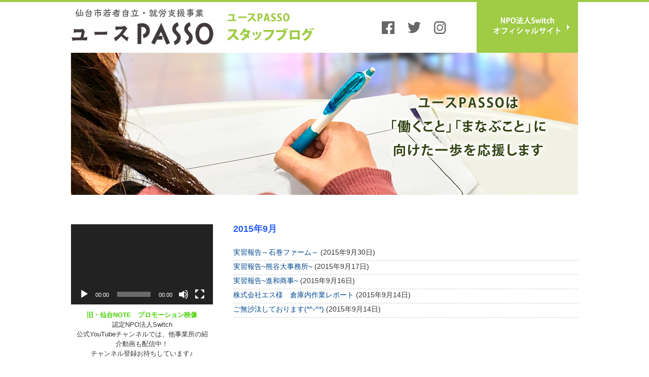

--- FILE ---
content_type: text/html; charset=UTF-8
request_url: https://switch-sendai.org/blog_sendainote/?m=201509
body_size: 9862
content:
<?xml version="1.0" encoding="utf-8"?><!doctype html>
<html>
<!--<![endif]-->
<head>
<!-- Google tag (gtag.js) -->
<script async 
src="https://www.googletagmanager.com/gtag/js?id=G-5FW6439ZJT"></script>
<script>
   window.dataLayer = window.dataLayer || [];
   function gtag(){dataLayer.push(arguments);}
   gtag('js', new Date());

   gtag('config', 'G-5FW6439ZJT');
</script>
<meta charset="utf-8">
<meta name="viewport" content="width=device-width, initial-scale=1, maximum-scale=1, user-scalable=0" />
<meta http-equiv="content-style-type" content="text/css" />
<meta http-equiv="Content-Script-Type" content="text/javascript" />
<link rel="stylesheet" href="https://switch-sendai.org/blog_sendainote/wp-content/themes/sendainote/style.css" type="text/css" />
<link rel="alternate" type="application/atom+xml" title="ユースPASSOブログ Atom Feed" href="https://switch-sendai.org/blog_sendainote/?feed=atom" />
<link rel="alternate" type="application/rss+xml" title="ユースPASSOブログ RSS Feed" href="https://switch-sendai.org/blog_sendainote/?feed=rss2" />
<title>9月 | 2015 | ユースPASSOブログ</title>

<!-- css・js -->
<link href="https://switch-sendai.org/blog_sendainote/wp-content/themes/sendainote/css/import.css"  rel="stylesheet" type="text/css" />
<link rel="stylesheet" href="https://switch-sendai.org/blog_sendainote/wp-content/themes/sendainote/js/stylesheets/jquery.sidr.light.css">

<!-- Javascript -->
<script src="https://switch-sendai.org/blog_sendainote/wp-content/themes/sendainote/js/jquery-1.10.2.min.js"></script>
<script src="https://switch-sendai.org/blog_sendainote/wp-content/themes/sendainote/js/jquery.sidr.min.js"></script>
<script src="https://switch-sendai.org/blog_sendainote/wp-content/themes/sendainote/js/pagetop.js"></script>
<script>
$(document).ready(function() {
	$('#left-menu').sidr({
	name: 'sidr-left',
	side: 'left' // By default
	});
	$('.right-menu').sidr({
	name: 'sidr-right',
	side: 'right'
	});
});
</script>
<!---/css・js -->


<meta name='robots' content='max-image-preview:large' />
<link rel='dns-prefetch' href='//s0.wp.com' />
<script type="text/javascript">
window._wpemojiSettings = {"baseUrl":"https:\/\/s.w.org\/images\/core\/emoji\/14.0.0\/72x72\/","ext":".png","svgUrl":"https:\/\/s.w.org\/images\/core\/emoji\/14.0.0\/svg\/","svgExt":".svg","source":{"concatemoji":"https:\/\/switch-sendai.org\/blog_sendainote\/wp-includes\/js\/wp-emoji-release.min.js?ver=6.2.8"}};
/*! This file is auto-generated */
!function(e,a,t){var n,r,o,i=a.createElement("canvas"),p=i.getContext&&i.getContext("2d");function s(e,t){p.clearRect(0,0,i.width,i.height),p.fillText(e,0,0);e=i.toDataURL();return p.clearRect(0,0,i.width,i.height),p.fillText(t,0,0),e===i.toDataURL()}function c(e){var t=a.createElement("script");t.src=e,t.defer=t.type="text/javascript",a.getElementsByTagName("head")[0].appendChild(t)}for(o=Array("flag","emoji"),t.supports={everything:!0,everythingExceptFlag:!0},r=0;r<o.length;r++)t.supports[o[r]]=function(e){if(p&&p.fillText)switch(p.textBaseline="top",p.font="600 32px Arial",e){case"flag":return s("\ud83c\udff3\ufe0f\u200d\u26a7\ufe0f","\ud83c\udff3\ufe0f\u200b\u26a7\ufe0f")?!1:!s("\ud83c\uddfa\ud83c\uddf3","\ud83c\uddfa\u200b\ud83c\uddf3")&&!s("\ud83c\udff4\udb40\udc67\udb40\udc62\udb40\udc65\udb40\udc6e\udb40\udc67\udb40\udc7f","\ud83c\udff4\u200b\udb40\udc67\u200b\udb40\udc62\u200b\udb40\udc65\u200b\udb40\udc6e\u200b\udb40\udc67\u200b\udb40\udc7f");case"emoji":return!s("\ud83e\udef1\ud83c\udffb\u200d\ud83e\udef2\ud83c\udfff","\ud83e\udef1\ud83c\udffb\u200b\ud83e\udef2\ud83c\udfff")}return!1}(o[r]),t.supports.everything=t.supports.everything&&t.supports[o[r]],"flag"!==o[r]&&(t.supports.everythingExceptFlag=t.supports.everythingExceptFlag&&t.supports[o[r]]);t.supports.everythingExceptFlag=t.supports.everythingExceptFlag&&!t.supports.flag,t.DOMReady=!1,t.readyCallback=function(){t.DOMReady=!0},t.supports.everything||(n=function(){t.readyCallback()},a.addEventListener?(a.addEventListener("DOMContentLoaded",n,!1),e.addEventListener("load",n,!1)):(e.attachEvent("onload",n),a.attachEvent("onreadystatechange",function(){"complete"===a.readyState&&t.readyCallback()})),(e=t.source||{}).concatemoji?c(e.concatemoji):e.wpemoji&&e.twemoji&&(c(e.twemoji),c(e.wpemoji)))}(window,document,window._wpemojiSettings);
</script>
<style type="text/css">
img.wp-smiley,
img.emoji {
	display: inline !important;
	border: none !important;
	box-shadow: none !important;
	height: 1em !important;
	width: 1em !important;
	margin: 0 0.07em !important;
	vertical-align: -0.1em !important;
	background: none !important;
	padding: 0 !important;
}
</style>
	<link rel='stylesheet' id='wp-block-library-css' href='https://c0.wp.com/c/6.2.8/wp-includes/css/dist/block-library/style.min.css' type='text/css' media='all' />
<link rel='stylesheet' id='classic-theme-styles-css' href='https://c0.wp.com/c/6.2.8/wp-includes/css/classic-themes.min.css' type='text/css' media='all' />
<style id='global-styles-inline-css' type='text/css'>
body{--wp--preset--color--black: #000000;--wp--preset--color--cyan-bluish-gray: #abb8c3;--wp--preset--color--white: #ffffff;--wp--preset--color--pale-pink: #f78da7;--wp--preset--color--vivid-red: #cf2e2e;--wp--preset--color--luminous-vivid-orange: #ff6900;--wp--preset--color--luminous-vivid-amber: #fcb900;--wp--preset--color--light-green-cyan: #7bdcb5;--wp--preset--color--vivid-green-cyan: #00d084;--wp--preset--color--pale-cyan-blue: #8ed1fc;--wp--preset--color--vivid-cyan-blue: #0693e3;--wp--preset--color--vivid-purple: #9b51e0;--wp--preset--gradient--vivid-cyan-blue-to-vivid-purple: linear-gradient(135deg,rgba(6,147,227,1) 0%,rgb(155,81,224) 100%);--wp--preset--gradient--light-green-cyan-to-vivid-green-cyan: linear-gradient(135deg,rgb(122,220,180) 0%,rgb(0,208,130) 100%);--wp--preset--gradient--luminous-vivid-amber-to-luminous-vivid-orange: linear-gradient(135deg,rgba(252,185,0,1) 0%,rgba(255,105,0,1) 100%);--wp--preset--gradient--luminous-vivid-orange-to-vivid-red: linear-gradient(135deg,rgba(255,105,0,1) 0%,rgb(207,46,46) 100%);--wp--preset--gradient--very-light-gray-to-cyan-bluish-gray: linear-gradient(135deg,rgb(238,238,238) 0%,rgb(169,184,195) 100%);--wp--preset--gradient--cool-to-warm-spectrum: linear-gradient(135deg,rgb(74,234,220) 0%,rgb(151,120,209) 20%,rgb(207,42,186) 40%,rgb(238,44,130) 60%,rgb(251,105,98) 80%,rgb(254,248,76) 100%);--wp--preset--gradient--blush-light-purple: linear-gradient(135deg,rgb(255,206,236) 0%,rgb(152,150,240) 100%);--wp--preset--gradient--blush-bordeaux: linear-gradient(135deg,rgb(254,205,165) 0%,rgb(254,45,45) 50%,rgb(107,0,62) 100%);--wp--preset--gradient--luminous-dusk: linear-gradient(135deg,rgb(255,203,112) 0%,rgb(199,81,192) 50%,rgb(65,88,208) 100%);--wp--preset--gradient--pale-ocean: linear-gradient(135deg,rgb(255,245,203) 0%,rgb(182,227,212) 50%,rgb(51,167,181) 100%);--wp--preset--gradient--electric-grass: linear-gradient(135deg,rgb(202,248,128) 0%,rgb(113,206,126) 100%);--wp--preset--gradient--midnight: linear-gradient(135deg,rgb(2,3,129) 0%,rgb(40,116,252) 100%);--wp--preset--duotone--dark-grayscale: url('#wp-duotone-dark-grayscale');--wp--preset--duotone--grayscale: url('#wp-duotone-grayscale');--wp--preset--duotone--purple-yellow: url('#wp-duotone-purple-yellow');--wp--preset--duotone--blue-red: url('#wp-duotone-blue-red');--wp--preset--duotone--midnight: url('#wp-duotone-midnight');--wp--preset--duotone--magenta-yellow: url('#wp-duotone-magenta-yellow');--wp--preset--duotone--purple-green: url('#wp-duotone-purple-green');--wp--preset--duotone--blue-orange: url('#wp-duotone-blue-orange');--wp--preset--font-size--small: 13px;--wp--preset--font-size--medium: 20px;--wp--preset--font-size--large: 36px;--wp--preset--font-size--x-large: 42px;--wp--preset--spacing--20: 0.44rem;--wp--preset--spacing--30: 0.67rem;--wp--preset--spacing--40: 1rem;--wp--preset--spacing--50: 1.5rem;--wp--preset--spacing--60: 2.25rem;--wp--preset--spacing--70: 3.38rem;--wp--preset--spacing--80: 5.06rem;--wp--preset--shadow--natural: 6px 6px 9px rgba(0, 0, 0, 0.2);--wp--preset--shadow--deep: 12px 12px 50px rgba(0, 0, 0, 0.4);--wp--preset--shadow--sharp: 6px 6px 0px rgba(0, 0, 0, 0.2);--wp--preset--shadow--outlined: 6px 6px 0px -3px rgba(255, 255, 255, 1), 6px 6px rgba(0, 0, 0, 1);--wp--preset--shadow--crisp: 6px 6px 0px rgba(0, 0, 0, 1);}:where(.is-layout-flex){gap: 0.5em;}body .is-layout-flow > .alignleft{float: left;margin-inline-start: 0;margin-inline-end: 2em;}body .is-layout-flow > .alignright{float: right;margin-inline-start: 2em;margin-inline-end: 0;}body .is-layout-flow > .aligncenter{margin-left: auto !important;margin-right: auto !important;}body .is-layout-constrained > .alignleft{float: left;margin-inline-start: 0;margin-inline-end: 2em;}body .is-layout-constrained > .alignright{float: right;margin-inline-start: 2em;margin-inline-end: 0;}body .is-layout-constrained > .aligncenter{margin-left: auto !important;margin-right: auto !important;}body .is-layout-constrained > :where(:not(.alignleft):not(.alignright):not(.alignfull)){max-width: var(--wp--style--global--content-size);margin-left: auto !important;margin-right: auto !important;}body .is-layout-constrained > .alignwide{max-width: var(--wp--style--global--wide-size);}body .is-layout-flex{display: flex;}body .is-layout-flex{flex-wrap: wrap;align-items: center;}body .is-layout-flex > *{margin: 0;}:where(.wp-block-columns.is-layout-flex){gap: 2em;}.has-black-color{color: var(--wp--preset--color--black) !important;}.has-cyan-bluish-gray-color{color: var(--wp--preset--color--cyan-bluish-gray) !important;}.has-white-color{color: var(--wp--preset--color--white) !important;}.has-pale-pink-color{color: var(--wp--preset--color--pale-pink) !important;}.has-vivid-red-color{color: var(--wp--preset--color--vivid-red) !important;}.has-luminous-vivid-orange-color{color: var(--wp--preset--color--luminous-vivid-orange) !important;}.has-luminous-vivid-amber-color{color: var(--wp--preset--color--luminous-vivid-amber) !important;}.has-light-green-cyan-color{color: var(--wp--preset--color--light-green-cyan) !important;}.has-vivid-green-cyan-color{color: var(--wp--preset--color--vivid-green-cyan) !important;}.has-pale-cyan-blue-color{color: var(--wp--preset--color--pale-cyan-blue) !important;}.has-vivid-cyan-blue-color{color: var(--wp--preset--color--vivid-cyan-blue) !important;}.has-vivid-purple-color{color: var(--wp--preset--color--vivid-purple) !important;}.has-black-background-color{background-color: var(--wp--preset--color--black) !important;}.has-cyan-bluish-gray-background-color{background-color: var(--wp--preset--color--cyan-bluish-gray) !important;}.has-white-background-color{background-color: var(--wp--preset--color--white) !important;}.has-pale-pink-background-color{background-color: var(--wp--preset--color--pale-pink) !important;}.has-vivid-red-background-color{background-color: var(--wp--preset--color--vivid-red) !important;}.has-luminous-vivid-orange-background-color{background-color: var(--wp--preset--color--luminous-vivid-orange) !important;}.has-luminous-vivid-amber-background-color{background-color: var(--wp--preset--color--luminous-vivid-amber) !important;}.has-light-green-cyan-background-color{background-color: var(--wp--preset--color--light-green-cyan) !important;}.has-vivid-green-cyan-background-color{background-color: var(--wp--preset--color--vivid-green-cyan) !important;}.has-pale-cyan-blue-background-color{background-color: var(--wp--preset--color--pale-cyan-blue) !important;}.has-vivid-cyan-blue-background-color{background-color: var(--wp--preset--color--vivid-cyan-blue) !important;}.has-vivid-purple-background-color{background-color: var(--wp--preset--color--vivid-purple) !important;}.has-black-border-color{border-color: var(--wp--preset--color--black) !important;}.has-cyan-bluish-gray-border-color{border-color: var(--wp--preset--color--cyan-bluish-gray) !important;}.has-white-border-color{border-color: var(--wp--preset--color--white) !important;}.has-pale-pink-border-color{border-color: var(--wp--preset--color--pale-pink) !important;}.has-vivid-red-border-color{border-color: var(--wp--preset--color--vivid-red) !important;}.has-luminous-vivid-orange-border-color{border-color: var(--wp--preset--color--luminous-vivid-orange) !important;}.has-luminous-vivid-amber-border-color{border-color: var(--wp--preset--color--luminous-vivid-amber) !important;}.has-light-green-cyan-border-color{border-color: var(--wp--preset--color--light-green-cyan) !important;}.has-vivid-green-cyan-border-color{border-color: var(--wp--preset--color--vivid-green-cyan) !important;}.has-pale-cyan-blue-border-color{border-color: var(--wp--preset--color--pale-cyan-blue) !important;}.has-vivid-cyan-blue-border-color{border-color: var(--wp--preset--color--vivid-cyan-blue) !important;}.has-vivid-purple-border-color{border-color: var(--wp--preset--color--vivid-purple) !important;}.has-vivid-cyan-blue-to-vivid-purple-gradient-background{background: var(--wp--preset--gradient--vivid-cyan-blue-to-vivid-purple) !important;}.has-light-green-cyan-to-vivid-green-cyan-gradient-background{background: var(--wp--preset--gradient--light-green-cyan-to-vivid-green-cyan) !important;}.has-luminous-vivid-amber-to-luminous-vivid-orange-gradient-background{background: var(--wp--preset--gradient--luminous-vivid-amber-to-luminous-vivid-orange) !important;}.has-luminous-vivid-orange-to-vivid-red-gradient-background{background: var(--wp--preset--gradient--luminous-vivid-orange-to-vivid-red) !important;}.has-very-light-gray-to-cyan-bluish-gray-gradient-background{background: var(--wp--preset--gradient--very-light-gray-to-cyan-bluish-gray) !important;}.has-cool-to-warm-spectrum-gradient-background{background: var(--wp--preset--gradient--cool-to-warm-spectrum) !important;}.has-blush-light-purple-gradient-background{background: var(--wp--preset--gradient--blush-light-purple) !important;}.has-blush-bordeaux-gradient-background{background: var(--wp--preset--gradient--blush-bordeaux) !important;}.has-luminous-dusk-gradient-background{background: var(--wp--preset--gradient--luminous-dusk) !important;}.has-pale-ocean-gradient-background{background: var(--wp--preset--gradient--pale-ocean) !important;}.has-electric-grass-gradient-background{background: var(--wp--preset--gradient--electric-grass) !important;}.has-midnight-gradient-background{background: var(--wp--preset--gradient--midnight) !important;}.has-small-font-size{font-size: var(--wp--preset--font-size--small) !important;}.has-medium-font-size{font-size: var(--wp--preset--font-size--medium) !important;}.has-large-font-size{font-size: var(--wp--preset--font-size--large) !important;}.has-x-large-font-size{font-size: var(--wp--preset--font-size--x-large) !important;}
.wp-block-navigation a:where(:not(.wp-element-button)){color: inherit;}
:where(.wp-block-columns.is-layout-flex){gap: 2em;}
.wp-block-pullquote{font-size: 1.5em;line-height: 1.6;}
</style>
<link rel='stylesheet' id='jetpack_css-css' href='https://c0.wp.com/p/jetpack/7.9.4/css/jetpack.css' type='text/css' media='all' />
<link rel="https://api.w.org/" href="https://switch-sendai.org/blog_sendainote/index.php?rest_route=/" /><link rel="EditURI" type="application/rsd+xml" title="RSD" href="https://switch-sendai.org/blog_sendainote/xmlrpc.php?rsd" />
<link rel="wlwmanifest" type="application/wlwmanifest+xml" href="https://switch-sendai.org/blog_sendainote/wp-includes/wlwmanifest.xml" />
<meta name="generator" content="WordPress 6.2.8" />

<link rel='dns-prefetch' href='//c0.wp.com'/>
<style type='text/css'>img#wpstats{display:none}</style>
<!-- BEGIN: WP Social Bookmarking Light HEAD -->


<script>
    (function (d, s, id) {
        var js, fjs = d.getElementsByTagName(s)[0];
        if (d.getElementById(id)) return;
        js = d.createElement(s);
        js.id = id;
        js.src = "//connect.facebook.net/ja_JP/sdk.js#xfbml=1&version=v2.7";
        fjs.parentNode.insertBefore(js, fjs);
    }(document, 'script', 'facebook-jssdk'));
</script>

<style type="text/css">
    .wp_social_bookmarking_light{
    border: 0 !important;
    padding: 10px 0 20px 0 !important;
    margin: 0 !important;
}
.wp_social_bookmarking_light div{
    float: left !important;
    border: 0 !important;
    padding: 0 !important;
    margin: 0 5px 0px 0 !important;
    min-height: 30px !important;
    line-height: 18px !important;
    text-indent: 0 !important;
}
.wp_social_bookmarking_light img{
    border: 0 !important;
    padding: 0;
    margin: 0;
    vertical-align: top !important;
}
.wp_social_bookmarking_light_clear{
    clear: both !important;
}
#fb-root{
    display: none;
}
.wsbl_facebook_like iframe{
    max-width: none !important;
}
.wsbl_pinterest a{
    border: 0px !important;
}
</style>
<!-- END: WP Social Bookmarking Light HEAD -->

<!-- Jetpack Open Graph Tags -->
<meta property="og:type" content="website" />
<meta property="og:title" content="2015年9月 &#8211; ユースPASSOブログ" />
<meta property="og:site_name" content="ユースPASSOブログ" />
<meta property="og:image" content="https://s0.wp.com/i/blank.jpg" />
<meta property="og:locale" content="ja_JP" />
<meta name="twitter:site" content="@Switchsendai" />

<!-- End Jetpack Open Graph Tags -->

<!-- ここからOGP -->
<meta property="og:type" content="website" />
<meta property="og:url" content="https://switch-sendai.org/blog_sendainote/?m=201509" />
<meta property="og:title" content="ユースPASSOブログ" />
<meta property="og:description" content="「働くこと」「学ぶこと」に向けた一歩を応援します" />
<meta property="og:site_name" content="ユースPASSOブログ" />
<meta property="og:image" content="https://switch-sendai.org/og/og_sendainote.jpg" />
<meta name="twitter:image" content="https://switch-sendai.org/og/og_sendainote.jpg" />
<meta name="twitter:card" content="summary_large_image">
<!-- ここまでOGP -->

</head>

<body>

<div id="wrapper">

<div id="wrapper">

<!-- ヘッダー -->
<div id="header">

<!-- ヘッダー_PC -->
<div class="header_pc">
<div class="header_block">

<div class="header_logo">
<a href="/blog_sendainote/"><img src="https://switch-sendai.org/blog_sendainote/wp-content/themes/sendainote/images/blog_logo.png" width="483" height="97" alt="仙台NOTEブログ"/></a>
</div>
<div class="sns_btn">
<ul>
<li><a href="https://www.facebook.com/sendainote/" target="_blank"><img src="https://switch-sendai.org/blog_sendainote/wp-content/themes/sendainote/images/sns_btn1.png" alt="facebook"/></a></li>
<li><a href="https://twitter.com/switchsendai/" target="_blank"><img src="https://switch-sendai.org/blog_sendainote/wp-content/themes/sendainote/images/sns_btn2.png" alt="Twitter"/></a></li>
<li><a href="https://www.instagram.com/npo_switch/" target="_blank"><img src="https://switch-sendai.org/blog_sendainote/wp-content/themes/sendainote/images/sns_btn3.png" alt="Instagram"/></a></li>
</ul>
</div>
<div class="switch_link_btn">
<a href="/"><img src="https://switch-sendai.org/blog_sendainote/wp-content/themes/sendainote/images/switch_link_btn.png" width="200" height="100" alt="NPO法人Switch オフィシャルサイト"/></a>
</div>
<div class="sp_menu"><a class="right-menu" href="#right-menu"><img src="https://switch-sendai.org/blog_sendainote/wp-content/themes/sendainote/images/sp_menu.png" alt="メニュー" width="12%"></a></div>
<div class="header_image"> 
<img src="https://switch-sendai.org/blog_sendainote/wp-content/themes/sendainote/images/blog_mainimage.jpg" width="1000" height="280" alt="仙台NOTEブログ" class="pc" />
<img src="https://switch-sendai.org/blog_sendainote/wp-content/themes/sendainote/images/blog_mainimage_sp.jpg" alt="仙台NOTEブログ" class="sp" />
</div>
<br clear="all">
</div>
</div>
<!-- /ヘッダー_PC -->

<br clear="all">
</div>
<!-- /ヘッダー -->



<div id="contents">

<div id="main">

<div class="maincontents">

<h2>ユースPASSOブログ</h2>

<!--メイン開始 -->
<div>


<!-- 記事開始 -->
<h3>2015年9月</h3>
<div class="entry-content">

<!-- 記事本文開始 -->
<div class="new-menu">
<ul>
<li><a href="https://switch-sendai.org/blog_sendainote/?p=77">実習報告～石巻ファーム～</a>
 (2015年9月30日)</li><li><a href="https://switch-sendai.org/blog_sendainote/?p=76">実習報告~熊谷大事務所~</a>
 (2015年9月17日)</li><li><a href="https://switch-sendai.org/blog_sendainote/?p=75">実習報告~進和商事~</a>
 (2015年9月16日)</li><li><a href="https://switch-sendai.org/blog_sendainote/?p=74">株式会社エス様　倉庫内作業レポート</a>
 (2015年9月14日)</li><li><a href="https://switch-sendai.org/blog_sendainote/?p=73">ご無沙汰しております(*^-^*)</a>
 (2015年9月14日)</li></ul>

<p class="pagenation">
<span class="oldpage"></span>

<span class="newpage"></span>
</p>
</div>
<!-- 記事本文終了 -->

</div>
<!-- 記事終了 -->



</div>
<!--メイン終了 -->

</div>
<!--/ maincontents end -->



<!-- sidenavi -->
<div class="sidenavi">

<div style="width:100%;" class="wp-video"><!--[if lt IE 9]><script>document.createElement('video');</script><![endif]-->
<video class="wp-video-shortcode" id="video-73-1" preload="metadata" controls="controls"><source type="video/youtube" src="https://youtu.be/qUf3BOdO4FE?_=1" /><a href="https://youtu.be/qUf3BOdO4FE">https://youtu.be/qUf3BOdO4FE</a></video></div>			<div class="textwidget"><p><strong><span style="color: #46d100;">旧・仙台NOTE　プロモーション映像</span></strong><br />
認定NPO法人Switch<br />
公式YouTubeチャンネルでは、他事業所の紹介動画も配信中！<br />
チャンネル登録お待ちしています♪</p>
<p><strong><a href="https://www.youtube.com/channel/UCLgXrwufQde8I0QqdTFj5UQ">チャンネルはこちらから</a></strong></p>
</div>
		
		
		<div class="title">最新記事</div>
		<ul>
											<li>
					<a href="https://switch-sendai.org/blog_sendainote/?p=3471">初詣ウォーキング&#x26e9;&#xfe0f;</a>
									</li>
											<li>
					<a href="https://switch-sendai.org/blog_sendainote/?p=3461">2026年もよろしくお願いします｜初詣ウォーキングのおすすめ</a>
									</li>
											<li>
					<a href="https://switch-sendai.org/blog_sendainote/?p=3449">今年も一年お世話になりました♪</a>
									</li>
											<li>
					<a href="https://switch-sendai.org/blog_sendainote/?p=3442">メリークリスマス&#x1f384;</a>
									</li>
											<li>
					<a href="https://switch-sendai.org/blog_sendainote/?p=3427">運動しながらチェックイン&#x1f4cd;</a>
									</li>
											<li>
					<a href="https://switch-sendai.org/blog_sendainote/?p=3415">&#x1f4c5;2026年1月プログラムカレンダー</a>
									</li>
											<li>
					<a href="https://switch-sendai.org/blog_sendainote/?p=3410">&#x1f4c5;12月プログラムカレンダー</a>
									</li>
											<li>
					<a href="https://switch-sendai.org/blog_sendainote/?p=3400">家から講座に参加できる！｜ユースPASSOオンラインのご紹介 &#x1f4bb;&#x1f3e0;</a>
									</li>
											<li>
					<a href="https://switch-sendai.org/blog_sendainote/?p=3388">&#x1f4c5;11月プログラムカレンダー</a>
									</li>
											<li>
					<a href="https://switch-sendai.org/blog_sendainote/?p=3374">&#x1f5c2;&#xfe0f;事務の仕事を体験してみる｜PASSOでお仕事体験</a>
									</li>
					</ul>

		<div class="title">これまでの記事</div>
			<ul>
					<li><a href='https://switch-sendai.org/blog_sendainote/?m=202601'>2026年1月</a></li>
	<li><a href='https://switch-sendai.org/blog_sendainote/?m=202512'>2025年12月</a></li>
	<li><a href='https://switch-sendai.org/blog_sendainote/?m=202511'>2025年11月</a></li>
	<li><a href='https://switch-sendai.org/blog_sendainote/?m=202510'>2025年10月</a></li>
	<li><a href='https://switch-sendai.org/blog_sendainote/?m=202509'>2025年9月</a></li>
	<li><a href='https://switch-sendai.org/blog_sendainote/?m=202508'>2025年8月</a></li>
	<li><a href='https://switch-sendai.org/blog_sendainote/?m=202507'>2025年7月</a></li>
	<li><a href='https://switch-sendai.org/blog_sendainote/?m=202506'>2025年6月</a></li>
	<li><a href='https://switch-sendai.org/blog_sendainote/?m=202505'>2025年5月</a></li>
	<li><a href='https://switch-sendai.org/blog_sendainote/?m=202504'>2025年4月</a></li>
	<li><a href='https://switch-sendai.org/blog_sendainote/?m=202503'>2025年3月</a></li>
	<li><a href='https://switch-sendai.org/blog_sendainote/?m=202502'>2025年2月</a></li>
	<li><a href='https://switch-sendai.org/blog_sendainote/?m=202501'>2025年1月</a></li>
	<li><a href='https://switch-sendai.org/blog_sendainote/?m=202412'>2024年12月</a></li>
	<li><a href='https://switch-sendai.org/blog_sendainote/?m=202411'>2024年11月</a></li>
	<li><a href='https://switch-sendai.org/blog_sendainote/?m=202410'>2024年10月</a></li>
	<li><a href='https://switch-sendai.org/blog_sendainote/?m=202409'>2024年9月</a></li>
	<li><a href='https://switch-sendai.org/blog_sendainote/?m=202408'>2024年8月</a></li>
	<li><a href='https://switch-sendai.org/blog_sendainote/?m=202407'>2024年7月</a></li>
	<li><a href='https://switch-sendai.org/blog_sendainote/?m=202406'>2024年6月</a></li>
	<li><a href='https://switch-sendai.org/blog_sendainote/?m=202405'>2024年5月</a></li>
	<li><a href='https://switch-sendai.org/blog_sendainote/?m=202404'>2024年4月</a></li>
	<li><a href='https://switch-sendai.org/blog_sendainote/?m=202403'>2024年3月</a></li>
	<li><a href='https://switch-sendai.org/blog_sendainote/?m=202402'>2024年2月</a></li>
	<li><a href='https://switch-sendai.org/blog_sendainote/?m=202401'>2024年1月</a></li>
	<li><a href='https://switch-sendai.org/blog_sendainote/?m=202312'>2023年12月</a></li>
	<li><a href='https://switch-sendai.org/blog_sendainote/?m=202311'>2023年11月</a></li>
	<li><a href='https://switch-sendai.org/blog_sendainote/?m=202310'>2023年10月</a></li>
	<li><a href='https://switch-sendai.org/blog_sendainote/?m=202309'>2023年9月</a></li>
	<li><a href='https://switch-sendai.org/blog_sendainote/?m=202308'>2023年8月</a></li>
	<li><a href='https://switch-sendai.org/blog_sendainote/?m=202307'>2023年7月</a></li>
	<li><a href='https://switch-sendai.org/blog_sendainote/?m=202306'>2023年6月</a></li>
	<li><a href='https://switch-sendai.org/blog_sendainote/?m=202304'>2023年4月</a></li>
	<li><a href='https://switch-sendai.org/blog_sendainote/?m=202303'>2023年3月</a></li>
	<li><a href='https://switch-sendai.org/blog_sendainote/?m=202302'>2023年2月</a></li>
	<li><a href='https://switch-sendai.org/blog_sendainote/?m=202301'>2023年1月</a></li>
	<li><a href='https://switch-sendai.org/blog_sendainote/?m=202212'>2022年12月</a></li>
	<li><a href='https://switch-sendai.org/blog_sendainote/?m=202211'>2022年11月</a></li>
	<li><a href='https://switch-sendai.org/blog_sendainote/?m=202210'>2022年10月</a></li>
	<li><a href='https://switch-sendai.org/blog_sendainote/?m=202209'>2022年9月</a></li>
	<li><a href='https://switch-sendai.org/blog_sendainote/?m=202208'>2022年8月</a></li>
	<li><a href='https://switch-sendai.org/blog_sendainote/?m=202207'>2022年7月</a></li>
	<li><a href='https://switch-sendai.org/blog_sendainote/?m=202206'>2022年6月</a></li>
	<li><a href='https://switch-sendai.org/blog_sendainote/?m=202205'>2022年5月</a></li>
	<li><a href='https://switch-sendai.org/blog_sendainote/?m=202204'>2022年4月</a></li>
	<li><a href='https://switch-sendai.org/blog_sendainote/?m=202203'>2022年3月</a></li>
	<li><a href='https://switch-sendai.org/blog_sendainote/?m=202202'>2022年2月</a></li>
	<li><a href='https://switch-sendai.org/blog_sendainote/?m=202201'>2022年1月</a></li>
	<li><a href='https://switch-sendai.org/blog_sendainote/?m=202112'>2021年12月</a></li>
	<li><a href='https://switch-sendai.org/blog_sendainote/?m=202111'>2021年11月</a></li>
	<li><a href='https://switch-sendai.org/blog_sendainote/?m=202110'>2021年10月</a></li>
	<li><a href='https://switch-sendai.org/blog_sendainote/?m=202109'>2021年9月</a></li>
	<li><a href='https://switch-sendai.org/blog_sendainote/?m=202108'>2021年8月</a></li>
	<li><a href='https://switch-sendai.org/blog_sendainote/?m=202107'>2021年7月</a></li>
	<li><a href='https://switch-sendai.org/blog_sendainote/?m=202106'>2021年6月</a></li>
	<li><a href='https://switch-sendai.org/blog_sendainote/?m=202105'>2021年5月</a></li>
	<li><a href='https://switch-sendai.org/blog_sendainote/?m=202103'>2021年3月</a></li>
	<li><a href='https://switch-sendai.org/blog_sendainote/?m=202101'>2021年1月</a></li>
	<li><a href='https://switch-sendai.org/blog_sendainote/?m=202012'>2020年12月</a></li>
	<li><a href='https://switch-sendai.org/blog_sendainote/?m=202011'>2020年11月</a></li>
	<li><a href='https://switch-sendai.org/blog_sendainote/?m=202010'>2020年10月</a></li>
	<li><a href='https://switch-sendai.org/blog_sendainote/?m=202009'>2020年9月</a></li>
	<li><a href='https://switch-sendai.org/blog_sendainote/?m=202008'>2020年8月</a></li>
	<li><a href='https://switch-sendai.org/blog_sendainote/?m=202007'>2020年7月</a></li>
	<li><a href='https://switch-sendai.org/blog_sendainote/?m=202006'>2020年6月</a></li>
	<li><a href='https://switch-sendai.org/blog_sendainote/?m=202005'>2020年5月</a></li>
	<li><a href='https://switch-sendai.org/blog_sendainote/?m=202004'>2020年4月</a></li>
	<li><a href='https://switch-sendai.org/blog_sendainote/?m=202003'>2020年3月</a></li>
	<li><a href='https://switch-sendai.org/blog_sendainote/?m=202002'>2020年2月</a></li>
	<li><a href='https://switch-sendai.org/blog_sendainote/?m=202001'>2020年1月</a></li>
	<li><a href='https://switch-sendai.org/blog_sendainote/?m=201912'>2019年12月</a></li>
	<li><a href='https://switch-sendai.org/blog_sendainote/?m=201911'>2019年11月</a></li>
	<li><a href='https://switch-sendai.org/blog_sendainote/?m=201910'>2019年10月</a></li>
	<li><a href='https://switch-sendai.org/blog_sendainote/?m=201909'>2019年9月</a></li>
	<li><a href='https://switch-sendai.org/blog_sendainote/?m=201908'>2019年8月</a></li>
	<li><a href='https://switch-sendai.org/blog_sendainote/?m=201907'>2019年7月</a></li>
	<li><a href='https://switch-sendai.org/blog_sendainote/?m=201906'>2019年6月</a></li>
	<li><a href='https://switch-sendai.org/blog_sendainote/?m=201905'>2019年5月</a></li>
	<li><a href='https://switch-sendai.org/blog_sendainote/?m=201903'>2019年3月</a></li>
	<li><a href='https://switch-sendai.org/blog_sendainote/?m=201901'>2019年1月</a></li>
	<li><a href='https://switch-sendai.org/blog_sendainote/?m=201812'>2018年12月</a></li>
	<li><a href='https://switch-sendai.org/blog_sendainote/?m=201811'>2018年11月</a></li>
	<li><a href='https://switch-sendai.org/blog_sendainote/?m=201810'>2018年10月</a></li>
	<li><a href='https://switch-sendai.org/blog_sendainote/?m=201809'>2018年9月</a></li>
	<li><a href='https://switch-sendai.org/blog_sendainote/?m=201808'>2018年8月</a></li>
	<li><a href='https://switch-sendai.org/blog_sendainote/?m=201807'>2018年7月</a></li>
	<li><a href='https://switch-sendai.org/blog_sendainote/?m=201806'>2018年6月</a></li>
	<li><a href='https://switch-sendai.org/blog_sendainote/?m=201805'>2018年5月</a></li>
	<li><a href='https://switch-sendai.org/blog_sendainote/?m=201804'>2018年4月</a></li>
	<li><a href='https://switch-sendai.org/blog_sendainote/?m=201803'>2018年3月</a></li>
	<li><a href='https://switch-sendai.org/blog_sendainote/?m=201802'>2018年2月</a></li>
	<li><a href='https://switch-sendai.org/blog_sendainote/?m=201801'>2018年1月</a></li>
	<li><a href='https://switch-sendai.org/blog_sendainote/?m=201712'>2017年12月</a></li>
	<li><a href='https://switch-sendai.org/blog_sendainote/?m=201710'>2017年10月</a></li>
	<li><a href='https://switch-sendai.org/blog_sendainote/?m=201709'>2017年9月</a></li>
	<li><a href='https://switch-sendai.org/blog_sendainote/?m=201708'>2017年8月</a></li>
	<li><a href='https://switch-sendai.org/blog_sendainote/?m=201706'>2017年6月</a></li>
	<li><a href='https://switch-sendai.org/blog_sendainote/?m=201705'>2017年5月</a></li>
	<li><a href='https://switch-sendai.org/blog_sendainote/?m=201703'>2017年3月</a></li>
	<li><a href='https://switch-sendai.org/blog_sendainote/?m=201702'>2017年2月</a></li>
	<li><a href='https://switch-sendai.org/blog_sendainote/?m=201701'>2017年1月</a></li>
	<li><a href='https://switch-sendai.org/blog_sendainote/?m=201612'>2016年12月</a></li>
	<li><a href='https://switch-sendai.org/blog_sendainote/?m=201611'>2016年11月</a></li>
	<li><a href='https://switch-sendai.org/blog_sendainote/?m=201610'>2016年10月</a></li>
	<li><a href='https://switch-sendai.org/blog_sendainote/?m=201609'>2016年9月</a></li>
	<li><a href='https://switch-sendai.org/blog_sendainote/?m=201608'>2016年8月</a></li>
	<li><a href='https://switch-sendai.org/blog_sendainote/?m=201607'>2016年7月</a></li>
	<li><a href='https://switch-sendai.org/blog_sendainote/?m=201606'>2016年6月</a></li>
	<li><a href='https://switch-sendai.org/blog_sendainote/?m=201604'>2016年4月</a></li>
	<li><a href='https://switch-sendai.org/blog_sendainote/?m=201603'>2016年3月</a></li>
	<li><a href='https://switch-sendai.org/blog_sendainote/?m=201602'>2016年2月</a></li>
	<li><a href='https://switch-sendai.org/blog_sendainote/?m=201601'>2016年1月</a></li>
	<li><a href='https://switch-sendai.org/blog_sendainote/?m=201512'>2015年12月</a></li>
	<li><a href='https://switch-sendai.org/blog_sendainote/?m=201511'>2015年11月</a></li>
	<li><a href='https://switch-sendai.org/blog_sendainote/?m=201510'>2015年10月</a></li>
	<li><a href='https://switch-sendai.org/blog_sendainote/?m=201509'>2015年9月</a></li>
	<li><a href='https://switch-sendai.org/blog_sendainote/?m=201508'>2015年8月</a></li>
	<li><a href='https://switch-sendai.org/blog_sendainote/?m=201507'>2015年7月</a></li>
	<li><a href='https://switch-sendai.org/blog_sendainote/?m=201506'>2015年6月</a></li>
	<li><a href='https://switch-sendai.org/blog_sendainote/?m=201502'>2015年2月</a></li>
	<li><a href='https://switch-sendai.org/blog_sendainote/?m=201501'>2015年1月</a></li>
	<li><a href='https://switch-sendai.org/blog_sendainote/?m=201412'>2014年12月</a></li>
	<li><a href='https://switch-sendai.org/blog_sendainote/?m=201411'>2014年11月</a></li>
	<li><a href='https://switch-sendai.org/blog_sendainote/?m=201410'>2014年10月</a></li>
	<li><a href='https://switch-sendai.org/blog_sendainote/?m=201409'>2014年9月</a></li>
	<li><a href='https://switch-sendai.org/blog_sendainote/?m=201408'>2014年8月</a></li>
	<li><a href='https://switch-sendai.org/blog_sendainote/?m=201407'>2014年7月</a></li>
			</ul>

			 
</div>
<!-- /sidenavi -->




 </div>
<!--/ main end -->

</div>
<!--/ contents end -->

<br clear="all">

<!-- 会社情報 -->
<div class="company_blog">
<div class="company">
<div class="company_img">
<img src="http://switch-sendai.org/blog_sendainote/wp-content/uploads/2024/11/フリースペース01-scaled.jpg"/>
</div>
<div class="company_txt">
<p><strong>【ユースPASSO】</strong></p>
<p>「働きたい」「学びたい」を応援し、「こころの自立」を目指します！</p>
<p>〒983-0852<br>
宮城県仙台市宮城野区榴岡1丁目6-3<br>
東口鳳月ビル602<br>
電話 022-253-7701</p>
</div>
<br clear="all">
</div>
</div>
<!-- /会社情報 -->

<br clear="all">

<!-- フッター -->
<div id="footer">
<div class="copyright">
(C)2019 Switch All Rights Reserved.
</div>
</div>
<!-- /フッター -->

</div><!-- /wrapper -->

<!-- 右上メニュー -->
<div id="sidr-right">
<ul class="n01">
<li><a href="/blog_sendainote/">ブログトップ</a></li>
<li><a href="/">オフィシャルトップ</a></li>
<li><a class="right-menu" href="#right-menu">メニューを閉じる</a></li>
</ul>
</div>



<!-- BEGIN: WP Social Bookmarking Light FOOTER -->
    <script>!function(d,s,id){var js,fjs=d.getElementsByTagName(s)[0],p=/^http:/.test(d.location)?'http':'https';if(!d.getElementById(id)){js=d.createElement(s);js.id=id;js.src=p+'://platform.twitter.com/widgets.js';fjs.parentNode.insertBefore(js,fjs);}}(document, 'script', 'twitter-wjs');</script>


<!-- END: WP Social Bookmarking Light FOOTER -->
<link rel='stylesheet' id='mediaelement-css' href='https://c0.wp.com/c/6.2.8/wp-includes/js/mediaelement/mediaelementplayer-legacy.min.css' type='text/css' media='all' />
<link rel='stylesheet' id='wp-mediaelement-css' href='https://c0.wp.com/c/6.2.8/wp-includes/js/mediaelement/wp-mediaelement.min.css' type='text/css' media='all' />
<script type='text/javascript' src='https://s0.wp.com/wp-content/js/devicepx-jetpack.js?ver=202604' id='devicepx-js'></script>
<script type='text/javascript' src='https://c0.wp.com/c/6.2.8/wp-includes/js/jquery/jquery.min.js' id='jquery-core-js'></script>
<script type='text/javascript' src='https://c0.wp.com/c/6.2.8/wp-includes/js/jquery/jquery-migrate.min.js' id='jquery-migrate-js'></script>
<script type='text/javascript' id='mediaelement-core-js-before'>
var mejsL10n = {"language":"ja","strings":{"mejs.download-file":"\u30d5\u30a1\u30a4\u30eb\u3092\u30c0\u30a6\u30f3\u30ed\u30fc\u30c9","mejs.install-flash":"\u3054\u5229\u7528\u306e\u30d6\u30e9\u30a6\u30b6\u30fc\u306f Flash Player \u304c\u7121\u52b9\u306b\u306a\u3063\u3066\u3044\u308b\u304b\u3001\u30a4\u30f3\u30b9\u30c8\u30fc\u30eb\u3055\u308c\u3066\u3044\u307e\u305b\u3093\u3002Flash Player \u30d7\u30e9\u30b0\u30a4\u30f3\u3092\u6709\u52b9\u306b\u3059\u308b\u304b\u3001\u6700\u65b0\u30d0\u30fc\u30b8\u30e7\u30f3\u3092 https:\/\/get.adobe.com\/jp\/flashplayer\/ \u304b\u3089\u30a4\u30f3\u30b9\u30c8\u30fc\u30eb\u3057\u3066\u304f\u3060\u3055\u3044\u3002","mejs.fullscreen":"\u30d5\u30eb\u30b9\u30af\u30ea\u30fc\u30f3","mejs.play":"\u518d\u751f","mejs.pause":"\u505c\u6b62","mejs.time-slider":"\u30bf\u30a4\u30e0\u30b9\u30e9\u30a4\u30c0\u30fc","mejs.time-help-text":"1\u79d2\u9032\u3080\u306b\u306f\u5de6\u53f3\u77e2\u5370\u30ad\u30fc\u3092\u300110\u79d2\u9032\u3080\u306b\u306f\u4e0a\u4e0b\u77e2\u5370\u30ad\u30fc\u3092\u4f7f\u3063\u3066\u304f\u3060\u3055\u3044\u3002","mejs.live-broadcast":"\u751f\u653e\u9001","mejs.volume-help-text":"\u30dc\u30ea\u30e5\u30fc\u30e0\u8abf\u7bc0\u306b\u306f\u4e0a\u4e0b\u77e2\u5370\u30ad\u30fc\u3092\u4f7f\u3063\u3066\u304f\u3060\u3055\u3044\u3002","mejs.unmute":"\u30df\u30e5\u30fc\u30c8\u89e3\u9664","mejs.mute":"\u30df\u30e5\u30fc\u30c8","mejs.volume-slider":"\u30dc\u30ea\u30e5\u30fc\u30e0\u30b9\u30e9\u30a4\u30c0\u30fc","mejs.video-player":"\u52d5\u753b\u30d7\u30ec\u30fc\u30e4\u30fc","mejs.audio-player":"\u97f3\u58f0\u30d7\u30ec\u30fc\u30e4\u30fc","mejs.captions-subtitles":"\u30ad\u30e3\u30d7\u30b7\u30e7\u30f3\/\u5b57\u5e55","mejs.captions-chapters":"\u30c1\u30e3\u30d7\u30bf\u30fc","mejs.none":"\u306a\u3057","mejs.afrikaans":"\u30a2\u30d5\u30ea\u30ab\u30fc\u30f3\u30b9\u8a9e","mejs.albanian":"\u30a2\u30eb\u30d0\u30cb\u30a2\u8a9e","mejs.arabic":"\u30a2\u30e9\u30d3\u30a2\u8a9e","mejs.belarusian":"\u30d9\u30e9\u30eb\u30fc\u30b7\u8a9e","mejs.bulgarian":"\u30d6\u30eb\u30ac\u30ea\u30a2\u8a9e","mejs.catalan":"\u30ab\u30bf\u30ed\u30cb\u30a2\u8a9e","mejs.chinese":"\u4e2d\u56fd\u8a9e","mejs.chinese-simplified":"\u4e2d\u56fd\u8a9e (\u7c21\u4f53\u5b57)","mejs.chinese-traditional":"\u4e2d\u56fd\u8a9e (\u7e41\u4f53\u5b57)","mejs.croatian":"\u30af\u30ed\u30a2\u30c1\u30a2\u8a9e","mejs.czech":"\u30c1\u30a7\u30b3\u8a9e","mejs.danish":"\u30c7\u30f3\u30de\u30fc\u30af\u8a9e","mejs.dutch":"\u30aa\u30e9\u30f3\u30c0\u8a9e","mejs.english":"\u82f1\u8a9e","mejs.estonian":"\u30a8\u30b9\u30c8\u30cb\u30a2\u8a9e","mejs.filipino":"\u30d5\u30a3\u30ea\u30d4\u30f3\u8a9e","mejs.finnish":"\u30d5\u30a3\u30f3\u30e9\u30f3\u30c9\u8a9e","mejs.french":"\u30d5\u30e9\u30f3\u30b9\u8a9e","mejs.galician":"\u30ac\u30ea\u30b7\u30a2\u8a9e","mejs.german":"\u30c9\u30a4\u30c4\u8a9e","mejs.greek":"\u30ae\u30ea\u30b7\u30e3\u8a9e","mejs.haitian-creole":"\u30cf\u30a4\u30c1\u8a9e","mejs.hebrew":"\u30d8\u30d6\u30e9\u30a4\u8a9e","mejs.hindi":"\u30d2\u30f3\u30c7\u30a3\u30fc\u8a9e","mejs.hungarian":"\u30cf\u30f3\u30ac\u30ea\u30fc\u8a9e","mejs.icelandic":"\u30a2\u30a4\u30b9\u30e9\u30f3\u30c9\u8a9e","mejs.indonesian":"\u30a4\u30f3\u30c9\u30cd\u30b7\u30a2\u8a9e","mejs.irish":"\u30a2\u30a4\u30eb\u30e9\u30f3\u30c9\u8a9e","mejs.italian":"\u30a4\u30bf\u30ea\u30a2\u8a9e","mejs.japanese":"\u65e5\u672c\u8a9e","mejs.korean":"\u97d3\u56fd\u8a9e","mejs.latvian":"\u30e9\u30c8\u30d3\u30a2\u8a9e","mejs.lithuanian":"\u30ea\u30c8\u30a2\u30cb\u30a2\u8a9e","mejs.macedonian":"\u30de\u30b1\u30c9\u30cb\u30a2\u8a9e","mejs.malay":"\u30de\u30ec\u30fc\u8a9e","mejs.maltese":"\u30de\u30eb\u30bf\u8a9e","mejs.norwegian":"\u30ce\u30eb\u30a6\u30a7\u30fc\u8a9e","mejs.persian":"\u30da\u30eb\u30b7\u30a2\u8a9e","mejs.polish":"\u30dd\u30fc\u30e9\u30f3\u30c9\u8a9e","mejs.portuguese":"\u30dd\u30eb\u30c8\u30ac\u30eb\u8a9e","mejs.romanian":"\u30eb\u30fc\u30de\u30cb\u30a2\u8a9e","mejs.russian":"\u30ed\u30b7\u30a2\u8a9e","mejs.serbian":"\u30bb\u30eb\u30d3\u30a2\u8a9e","mejs.slovak":"\u30b9\u30ed\u30d0\u30ad\u30a2\u8a9e","mejs.slovenian":"\u30b9\u30ed\u30d9\u30cb\u30a2\u8a9e","mejs.spanish":"\u30b9\u30da\u30a4\u30f3\u8a9e","mejs.swahili":"\u30b9\u30ef\u30d2\u30ea\u8a9e","mejs.swedish":"\u30b9\u30a6\u30a7\u30fc\u30c7\u30f3\u8a9e","mejs.tagalog":"\u30bf\u30ac\u30ed\u30b0\u8a9e","mejs.thai":"\u30bf\u30a4\u8a9e","mejs.turkish":"\u30c8\u30eb\u30b3\u8a9e","mejs.ukrainian":"\u30a6\u30af\u30e9\u30a4\u30ca\u8a9e","mejs.vietnamese":"\u30d9\u30c8\u30ca\u30e0\u8a9e","mejs.welsh":"\u30a6\u30a7\u30fc\u30eb\u30ba\u8a9e","mejs.yiddish":"\u30a4\u30c7\u30a3\u30c3\u30b7\u30e5\u8a9e"}};
</script>
<script type='text/javascript' src='https://c0.wp.com/c/6.2.8/wp-includes/js/mediaelement/mediaelement-and-player.min.js' id='mediaelement-core-js'></script>
<script type='text/javascript' src='https://c0.wp.com/c/6.2.8/wp-includes/js/mediaelement/mediaelement-migrate.min.js' id='mediaelement-migrate-js'></script>
<script type='text/javascript' id='mediaelement-js-extra'>
/* <![CDATA[ */
var _wpmejsSettings = {"pluginPath":"\/blog_sendainote\/wp-includes\/js\/mediaelement\/","classPrefix":"mejs-","stretching":"responsive","audioShortcodeLibrary":"mediaelement","videoShortcodeLibrary":"mediaelement"};
/* ]]> */
</script>
<script type='text/javascript' src='https://c0.wp.com/c/6.2.8/wp-includes/js/mediaelement/wp-mediaelement.min.js' id='wp-mediaelement-js'></script>
<script type='text/javascript' src='https://c0.wp.com/c/6.2.8/wp-includes/js/mediaelement/renderers/vimeo.min.js' id='mediaelement-vimeo-js'></script>
<script type='text/javascript' src='https://stats.wp.com/e-202604.js' async='async' defer='defer'></script>
<script type='text/javascript'>
	_stq = window._stq || [];
	_stq.push([ 'view', {v:'ext',j:'1:7.9.4',blog:'166090405',post:'0',tz:'9',srv:'switch-sendai.org'} ]);
	_stq.push([ 'clickTrackerInit', '166090405', '0' ]);
</script>

<script type="text/javascript">

  var _gaq = _gaq || [];
  _gaq.push(['_setAccount', 'UA-36801033-1']);
  _gaq.push(['_setDomainName', 'switch-sendai.org']);
  _gaq.push(['_trackPageview']);

  (function() {
    var ga = document.createElement('script'); ga.type = 'text/javascript'; ga.async = true;
    ga.src = ('https:' == document.location.protocol ? 'https://ssl' : 'http://www') + '.google-analytics.com/ga.js';
    var s = document.getElementsByTagName('script')[0]; s.parentNode.insertBefore(ga, s);
  })();

</script>
</body>
</html>

--- FILE ---
content_type: text/css
request_url: https://switch-sendai.org/blog_sendainote/wp-content/themes/sendainote/style.css
body_size: 585
content:
@charset "utf-8";

/*
Theme Name: 仙台NOTEブログ用テンプレート
Theme URI: https://www.switch-sendai.org/
Description: 仙台NOTEブログ用テンプレートです。
Author: blog_sendainote
Author URI: https://www.switch-sendai.org/
Version: 1.0
*/

/* 共通スタイルシート */
@import url(common.css);

/* カラースタイルシート */
/* @import url(green.css); */

/*　カラーネーム
サイトカラーを変更したい場合は、
上記のカラースタイルシートの文字を
以下にご変更下さい。

black
blue
green
orange
pink
red

（例）黒にしたい場合
@import url(blackcss);

*/


--- FILE ---
content_type: text/css
request_url: https://switch-sendai.org/blog_sendainote/wp-content/themes/sendainote/css/import.css
body_size: 681
content:
@charset "utf-8";

/* デフォルトスタイルのリセット
----------------------------------------------------------- */
@import url("reset.css");

/* 共通設定のスタイル
----------------------------------------------------------- */
@import url("style.css");

/* ブログ用のスタイル
----------------------------------------------------------- */
@import url("blog.css");

/* レスポンシブスタイル
----------------------------------------------------------- */
@import url("sphone.css");
/*@import url("tablet.css") screen and (min-width: 641px);*/
@import url("pc.css") screen and (min-width: 800px);

/* プリント用
----------------------------------------------------------- */
@import url("pc.css") print;

--- FILE ---
content_type: text/css
request_url: https://switch-sendai.org/blog_sendainote/wp-content/themes/sendainote/js/stylesheets/jquery.sidr.light.css
body_size: 768
content:
.sidr{
	display:none;
	position:absolute;
	position:fixed;
	top:0;
	height:100%;
	z-index:999999;
	width:240px;
	overflow-x:none;
	overflow-y:auto;
	font-family:"lucida grande",tahoma,verdana,arial,sans-serif;
	font-size:13px;
	background:#9FCB45;
	text-align:left;
	color:#FFF;
}

.sidr .sidr-inner{
	padding:0 0 15px
}

.sidr .sidr-inner>p{
	margin-left:15px;
	margin-right:15px
}

.sidr.right{
	left:auto;
	right:-260px
}
	
.sidr.left{left:-260px;right:auto}

.sidr h1,.sidr h2,.sidr h3,.sidr h4,.sidr h5,.sidr h6{
	font-size:11px;
	font-weight:normal;
	padding:0 15px;
	margin:0 0 5px;
	color:#FFF;
	line-height:24px;
}

.sidr p{
	font-size:13px;
	margin:0 0 12px;
}

.sidr p a{
	color:rgba(51,51,51,0.9);
}

.sidr>p{
	margin-left:15px;
	margin-right:15px;
}

.sidr ul{
	display:block;
	margin:0 0 15px;
	padding:0;
	border-bottom:1px solid #fff;
}

.sidr ul li{
	display:block;
	margin:0;
	line-height:48px;
	border-bottom:1px solid #dfdfdf;
}

.sidr ul li:hover,.sidr ul li.active,.sidr ul li.sidr-class-active{
	line-height:49px;
}

.sidr ul li a,.sidr ul li span{
	padding:0 15px;
	display:block;
	text-decoration:none;
	color:#FFF;
}

.sidr ul li ul{
	border-bottom:none;
	margin:0;
}

.sidr ul li ul li{
	line-height:40px;
	font-size:13px;
}

.sidr ul li ul li:last-child{
	border-bottom:none;
}

.sidr ul li ul li:hover,.sidr ul li ul li.active,.sidr ul li ul li.sidr-class-active{
	border-top:none;
	line-height:41px;
}

.sidr ul li ul li a,.sidr ul li ul li span{
	color:rgba(51,51,51,0.8);
	padding-left:30px;
}

.sidr form{
	margin:0 15px;
}

.sidr label{
	font-size:13px;
}

.sidr input[type="text"],.sidr input[type="password"],.sidr input[type="date"],.sidr input[type="datetime"],.sidr input[type="email"],.sidr input[type="number"],.sidr input[type="search"],.sidr input[type="tel"],.sidr input[type="time"],.sidr input[type="url"],.sidr textarea,.sidr select{
	width:100%;
	font-size:13px;
	padding:5px;
	-webkit-box-sizing:border-box;
	-moz-box-sizing:border-box;
	box-sizing:border-box;margin:0 0 10px;
	-webkit-border-radius:2px;
	-moz-border-radius:2px;
	-ms-border-radius:2px;
	-o-border-radius:2px;
	border-radius:2px;
	border:none;
	background:rgba(0,0,0,0.1);
	color:rgba(51,51,51,0.6);
	display:block;
	clear:both;
}

.sidr input[type=checkbox]{
	width:auto;
	display:inline;
	clear:none;
}

.sidr input[type=button],.sidr input[type=submit]{
	color:#f8f8f8;
	background:#333;
}

.sidr input[type=button]:hover,.sidr input[type=submit]:hover{
	background:rgba(51,51,51,0.9);
}


--- FILE ---
content_type: text/css
request_url: https://switch-sendai.org/blog_sendainote/wp-content/themes/sendainote/css/reset.css
body_size: 648
content:
@charset "utf-8";
/* ------------------------------
リセット
------------------------------ */
html, body, div, span, applet, object, iframe,
h1, h2, h3, h4, h5, h6, p, blockquote, pre,
a, abbr, acronym, address, big, cite, code,
del, dfn, em, font, img, ins, kbd, q, s, samp,
small, strike, strong, sub, sup, tt, var,
b, u, i, center,
dl, dt, dd, ol, ul, li,
fieldset, form, label, legend,
table, caption, tbody, tfoot, thead, tr, th, td {
	margin: 0;
	padding: 0;
	border: 0;
	outline: 0;
	font-size: 100%;
	vertical-align: baseline;
	background: transparent;
}
body {
	line-height: 1;
}
ol, ul {
	list-style: none;
}
blockquote, q {
	quotes: none;
}
blockquote:before, blockquote:after,
q:before, q:after {
	content: '';
	content: none;
}

/* remember to define focus styles! */
:focus {
	outline: 0;
}

/* remember to highlight inserts somehow! */
ins {
	text-decoration: none;
}
del {
	text-decoration: line-through;
}

/* tables still need 'cellspacing="0"' in the markup */
table {
	border-collapse: collapse;
	border-spacing: 0;
}

.page_img {
	float:right;
	margin-left:10px;
	margin-bottom:10px;
}

.content_img {
	float:left;
	margin-right:10px;
	margin-bottom:10px;
}

.normal_table {
	border-color: #CCC;
	border-style: solid;
	border-width:1px 1px 0px 0px; 
}

.normal_table th {
	border-color: #CCC;
	border-style: solid;
	border-width:0px 0px 1px 1px; 
	padding:5px;
	background-color:#EEEEEE;
}

.normal_table td {
	border-color: #CCC;
	border-style: solid;
	border-width:0px 0px 1px 1px; 
	padding:5px;
}

--- FILE ---
content_type: text/css
request_url: https://switch-sendai.org/blog_sendainote/wp-content/themes/sendainote/css/style.css
body_size: 497
content:
@charset "utf-8";
/* ------------------------------
ページ構成
------------------------------ */

body{
	font-family:'ヒラギノ角ゴ Pro W3','Hiragino Kaku Gothic Pro','メイリオ',Meiryo,'ＭＳ Ｐゴシック',sans-serif;
	margin:0;
	padding:0;
	color:#333;
	font-size:13px;
	line-height:150%;
	text-align:left;
	background-color:#FFF;
}

a img{
	border:0;
} 

img{
	margin:0;
	vertical-align: bottom;
}

p{
	margin-bottom:10px;
}

a:link{
	color:#00468C;
	text-decoration:none;
}

a:visited{
	color:#00468C;
	text-decoration:none;
}

a:hover{
	color:#00468C;
	text-decoration:underline;
}

a:active{
	color:#00468C;
	text-decoration:underline;
}

a:hover img {
 opacity:0.70;
 filter: alpha(opacity=70);
}

.clear{
	clear:both;
}

strong { 
	font-weight: bold;
}

em { 
	font-style: italic;
}


.mt10{ margin-top:10px; }
.mt20{ margin-top:20px; }
.mt30{ margin-top:30px; }
.mb10{ margin-bottom:10px; }
.mb20{ margin-bottom:20px; }
.mb30{ margin-bottom:30px; }
.mr10{margin-right:10px;}

.right {
	float:right;
}

.left {
	float:left;
}

.center {
	float:center;
}


--- FILE ---
content_type: text/css
request_url: https://switch-sendai.org/blog_sendainote/wp-content/themes/sendainote/css/blog.css
body_size: 744
content:
@charset "utf-8";

.postinfo {
	float:left;
	font-size:100%;
}

.efoot {
	float:right;
	margin:0 0 0 0;
	padding:0 0 0 0;
}

.efoot p a {
	color:#FFF;
	background:#9FCB45;
	padding:3px 8px 3px 8px;
	margin-left:3px;
}

.efoot a,
.efoot a:link,
.efoot a:visited{
	color:#FFF;
	text-decoration:none;
}

.entry-content {
	background:none;
}

.new-menu {
	background:none;
	padding:0 0 0 0;
}

.new-menu li {
	padding:0 0 5px 0;
	font-size:100%;
}

/* スマホサイズ */

#contents {
	width:100%;
	margin:0 auto 0 auto;
}

#main {
	margin:0 auto 0 auto;
	padding:0 10px 0 10px;
}

.maincontents {
	width:auto;
	float:left;
	clear:both;
}

#header {
	width:100%;
	margin:0 auto 0 auto;
}

h1 {
	float:none;
}

h2 {
	display:none;
}

h3 {
	/*background-color:#102A8C;*//*タイトル背景色*/
	color:#9FCB45;
	font-size:110%;
}


h3 a,
h3 a:link,
h3 a:visited{
	color:#9FCB45;
	text-decoration:none;
}

h3 a:hover,
h3 a:active{
	color:#9FCB45;
	text-decoration:underline;
}

.title {
	background-color:#DDD;/*サイド見出し背景色*/
	margin-left:0;
	padding-left:5px;
	border:0;
}

.sidenavi {
	display:block;
	width:100%;
	float:left;
	margin:0px 0 20px 0;
}

.sidenavi ul {
	margin:0px 0px 10px 0px;
}





/* タブレットサイズ */

@media only screen and (min-width: 641px) {
#contents {
	width:100%;
	margin:0 auto 0 auto;
}

#main {
	margin:0 auto 0 auto;
	padding:0 20px 0 20px;
}

.maincontents {
	width:auto;
	float:none;
	margin:0 0 0 0;
}

#header {
	margin:0 auto 0 auto;
}

h1 {
	float:none;
}

h3 {
	/*background-color:#102A8C;*//*タイトル背景色*/
	color:#9FCB45;
	font-size:120%;
}

#PANKUZU {
	margin:20px 0 20px 0;
}

.title {
	background-color:#DDD;/*サイド見出し背景色*/
	margin-left:0;
	padding-left:5px;
	border:0;
}

.sidenavi {
	display:block;
	width:100%;
	float:left;
	margin:0px 0px 20px 0;
}

.sidenavi ul {
	margin:0px 0px 20px 0px;
}




}

/* PCサイズ */
@media only screen and (min-width: 769px){
#contents {
	width:1000px;
	margin:0 auto 0 auto;
	padding:0 0 0 0;
}

#main {
	margin:0 auto 0 auto;
	padding:0 0 0 0;
}

.maincontents {
	width:680px;
	float:right;
	margin:0 0 0 0;
}

#header {
	margin:0 auto 20px auto;
}

h1 {
	float:none;
}

h3 {
	/*background-color:#102A8C;*//*タイトル背景色*/
	color:#265CFF;
	font-size:18px;
}

#PANKUZU {
	margin:20px 0 20px 0;
}

.title {
	background-color:#DDD;/*サイド見出し背景色*/
	margin-bottom:15px;
	padding:15px;
	border:0;
	font-size:14px;
	font-weight:bold;
}

.sidenavi {
	display:block;
	width:280px;
	float:left;
	margin:0px 0px 20px 0px;
	font-size:14px;
}

.sidenavi ul {
	margin:0px 0px 20px 0px;
}

.sidenavi li {
	border-bottom:1px solid #DDD;
        padding:10px;
}






}

--- FILE ---
content_type: text/css
request_url: https://switch-sendai.org/blog_sendainote/wp-content/themes/sendainote/css/sphone.css
body_size: 501
content:
@charset "utf-8";

/* スマートフォンレイアウト : ～640 px  */


body {
	font:13px/1.5em;
}

#header{
	width:100%;
	border-top:4px solid #9FCB45;
}

.pc{display:none;}
.sp{display:block;}

/* ------------------------------
HEADER
------------------------------ */

.header_block {
	width:100%;
	position: relative;
	margin:0 auto;
}

.header_logo {
	display:block;
	width:92%;
	margin:20px auto;
	float:none;
}

.header_logo img {
	width:100%;
	height:auto;
}

.header_image {
	display:block;
}

.header_image img{
	width:100%;
	height:auto;
}

.switch_link_btn{
	display:none;
}

.sns_btn{
	display:none;
}

.sp_menu{
	background: #9FCB45;
	text-align:right;
	display:block;
}


/* ------------------------------
FOOTER
------------------------------ */
#footer {
	padding-top:20px;
}

.copyright {
	color:#FFF;
	background:#9FCB45;
	text-align:center;
	padding:5px 0;
	margin-bottom:0;
}

/* 会社情報 */
.company_blog {
	width:auto;
	margin:0 auto 0 auto;
}

.company {
	border:#EFF6E0 solid 3px;
	padding:5px;
	margin:0 0 30px 0;
}

.company_img {
	width:100%;
	float:none;
	margin:0 0 10px 0;
}

.company_img img {
	width:100%;
}

.company_txt {
	width:100%;
	float:none;
}

.company_txt strong {
	font-size:140%;
}

.company_btn {
	text-align:center;
}


--- FILE ---
content_type: text/css
request_url: https://switch-sendai.org/blog_sendainote/wp-content/themes/sendainote/css/pc.css
body_size: 531
content:
@charset "utf-8";

/* PCレイアウト */


#header{
	width:100%;
	border-top:4px solid #9FCB45;
}

.pc{display:block;}
.sp{display:none;}


/* ------------------------------
HEADER
------------------------------ */

.header_block {
	width:1000px;
	position: relative;
	margin:0 auto;
}

.header_logo {
	display:block;
	width:450px;
	margin:1px 0px;
	float:left;
}

.header_logo img {
	width:auto;
	height:auto;
}

.switch_link_btn{
	float:right;
	background: #9FCB45;
	display:block;
}

.header_image {
	display:block;
	width:100%;
	padding:0px;
}


.header_image img{
	width:auto;
	height:auto;
}

.sns_btn{
	float:left;
	margin:35px 20px auto 140px;
	display:block;
}

.sns_btn li{
	float:left;
	margin-left:20px;

}

.sp_menu{
	display:none;
}

/* ------------------------------
FOOTER
------------------------------ */
#footer {
	padding-top:20px;
}

.copyright {
	color:#FFF;
	background:#9FCB45;
	text-align:center;
	padding:5px 0;
	margin-bottom:0;
}

/* 会社情報 */
.company_blog {
	width:1000px;
	margin:0 auto 0 auto;
}

.company {
	width:640px;
	border:#EFF6E0 solid 5px;
	padding:20px;
	margin:0 0 20px 0;
	float:right;
}

.company_img {
	width:260px;
	float:left;
	margin:0 0 0 0;
}

.company_img img {
	width:260px;
}

.company_txt {
	width:360px;
	float:right;
}

.company_txt strong {
	font-size:140%;
}

.company_btn {
	text-align:left;
}


